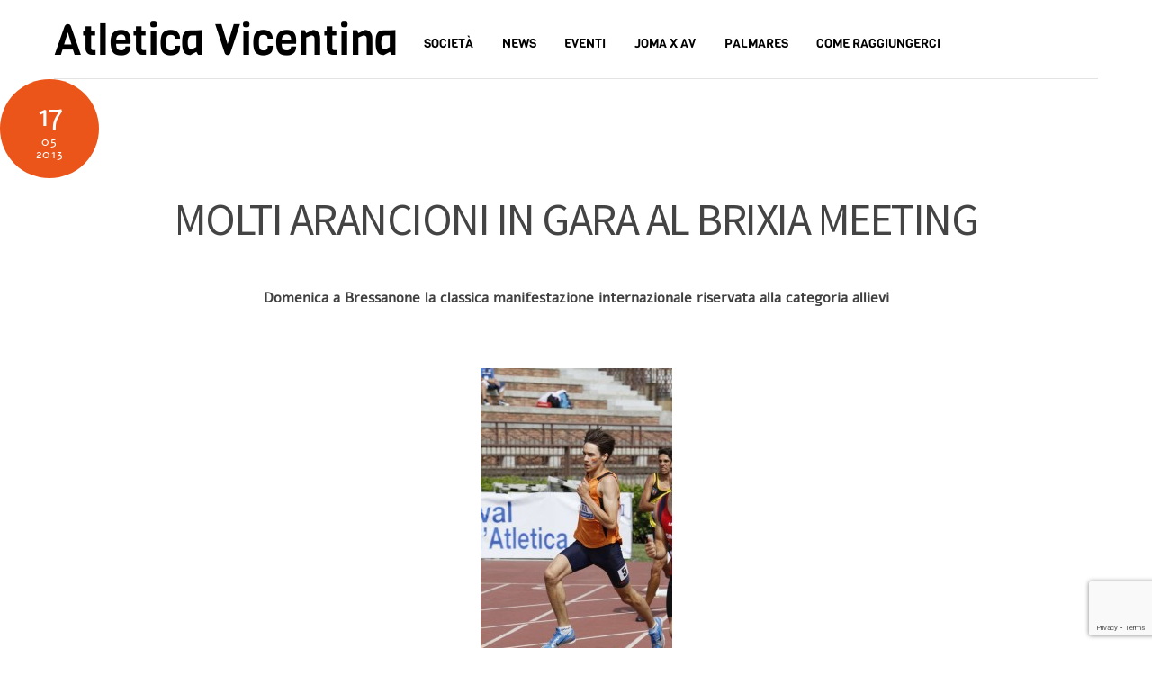

--- FILE ---
content_type: text/html; charset=utf-8
request_url: https://www.google.com/recaptcha/api2/anchor?ar=1&k=6Ldf0IAUAAAAALwy7rasijBnutEb6O_tzAcej_br&co=aHR0cHM6Ly9hdGxldGljYXZpY2VudGluYS5jb206NDQz&hl=en&v=PoyoqOPhxBO7pBk68S4YbpHZ&size=invisible&anchor-ms=20000&execute-ms=30000&cb=vjrldpewu9sp
body_size: 48799
content:
<!DOCTYPE HTML><html dir="ltr" lang="en"><head><meta http-equiv="Content-Type" content="text/html; charset=UTF-8">
<meta http-equiv="X-UA-Compatible" content="IE=edge">
<title>reCAPTCHA</title>
<style type="text/css">
/* cyrillic-ext */
@font-face {
  font-family: 'Roboto';
  font-style: normal;
  font-weight: 400;
  font-stretch: 100%;
  src: url(//fonts.gstatic.com/s/roboto/v48/KFO7CnqEu92Fr1ME7kSn66aGLdTylUAMa3GUBHMdazTgWw.woff2) format('woff2');
  unicode-range: U+0460-052F, U+1C80-1C8A, U+20B4, U+2DE0-2DFF, U+A640-A69F, U+FE2E-FE2F;
}
/* cyrillic */
@font-face {
  font-family: 'Roboto';
  font-style: normal;
  font-weight: 400;
  font-stretch: 100%;
  src: url(//fonts.gstatic.com/s/roboto/v48/KFO7CnqEu92Fr1ME7kSn66aGLdTylUAMa3iUBHMdazTgWw.woff2) format('woff2');
  unicode-range: U+0301, U+0400-045F, U+0490-0491, U+04B0-04B1, U+2116;
}
/* greek-ext */
@font-face {
  font-family: 'Roboto';
  font-style: normal;
  font-weight: 400;
  font-stretch: 100%;
  src: url(//fonts.gstatic.com/s/roboto/v48/KFO7CnqEu92Fr1ME7kSn66aGLdTylUAMa3CUBHMdazTgWw.woff2) format('woff2');
  unicode-range: U+1F00-1FFF;
}
/* greek */
@font-face {
  font-family: 'Roboto';
  font-style: normal;
  font-weight: 400;
  font-stretch: 100%;
  src: url(//fonts.gstatic.com/s/roboto/v48/KFO7CnqEu92Fr1ME7kSn66aGLdTylUAMa3-UBHMdazTgWw.woff2) format('woff2');
  unicode-range: U+0370-0377, U+037A-037F, U+0384-038A, U+038C, U+038E-03A1, U+03A3-03FF;
}
/* math */
@font-face {
  font-family: 'Roboto';
  font-style: normal;
  font-weight: 400;
  font-stretch: 100%;
  src: url(//fonts.gstatic.com/s/roboto/v48/KFO7CnqEu92Fr1ME7kSn66aGLdTylUAMawCUBHMdazTgWw.woff2) format('woff2');
  unicode-range: U+0302-0303, U+0305, U+0307-0308, U+0310, U+0312, U+0315, U+031A, U+0326-0327, U+032C, U+032F-0330, U+0332-0333, U+0338, U+033A, U+0346, U+034D, U+0391-03A1, U+03A3-03A9, U+03B1-03C9, U+03D1, U+03D5-03D6, U+03F0-03F1, U+03F4-03F5, U+2016-2017, U+2034-2038, U+203C, U+2040, U+2043, U+2047, U+2050, U+2057, U+205F, U+2070-2071, U+2074-208E, U+2090-209C, U+20D0-20DC, U+20E1, U+20E5-20EF, U+2100-2112, U+2114-2115, U+2117-2121, U+2123-214F, U+2190, U+2192, U+2194-21AE, U+21B0-21E5, U+21F1-21F2, U+21F4-2211, U+2213-2214, U+2216-22FF, U+2308-230B, U+2310, U+2319, U+231C-2321, U+2336-237A, U+237C, U+2395, U+239B-23B7, U+23D0, U+23DC-23E1, U+2474-2475, U+25AF, U+25B3, U+25B7, U+25BD, U+25C1, U+25CA, U+25CC, U+25FB, U+266D-266F, U+27C0-27FF, U+2900-2AFF, U+2B0E-2B11, U+2B30-2B4C, U+2BFE, U+3030, U+FF5B, U+FF5D, U+1D400-1D7FF, U+1EE00-1EEFF;
}
/* symbols */
@font-face {
  font-family: 'Roboto';
  font-style: normal;
  font-weight: 400;
  font-stretch: 100%;
  src: url(//fonts.gstatic.com/s/roboto/v48/KFO7CnqEu92Fr1ME7kSn66aGLdTylUAMaxKUBHMdazTgWw.woff2) format('woff2');
  unicode-range: U+0001-000C, U+000E-001F, U+007F-009F, U+20DD-20E0, U+20E2-20E4, U+2150-218F, U+2190, U+2192, U+2194-2199, U+21AF, U+21E6-21F0, U+21F3, U+2218-2219, U+2299, U+22C4-22C6, U+2300-243F, U+2440-244A, U+2460-24FF, U+25A0-27BF, U+2800-28FF, U+2921-2922, U+2981, U+29BF, U+29EB, U+2B00-2BFF, U+4DC0-4DFF, U+FFF9-FFFB, U+10140-1018E, U+10190-1019C, U+101A0, U+101D0-101FD, U+102E0-102FB, U+10E60-10E7E, U+1D2C0-1D2D3, U+1D2E0-1D37F, U+1F000-1F0FF, U+1F100-1F1AD, U+1F1E6-1F1FF, U+1F30D-1F30F, U+1F315, U+1F31C, U+1F31E, U+1F320-1F32C, U+1F336, U+1F378, U+1F37D, U+1F382, U+1F393-1F39F, U+1F3A7-1F3A8, U+1F3AC-1F3AF, U+1F3C2, U+1F3C4-1F3C6, U+1F3CA-1F3CE, U+1F3D4-1F3E0, U+1F3ED, U+1F3F1-1F3F3, U+1F3F5-1F3F7, U+1F408, U+1F415, U+1F41F, U+1F426, U+1F43F, U+1F441-1F442, U+1F444, U+1F446-1F449, U+1F44C-1F44E, U+1F453, U+1F46A, U+1F47D, U+1F4A3, U+1F4B0, U+1F4B3, U+1F4B9, U+1F4BB, U+1F4BF, U+1F4C8-1F4CB, U+1F4D6, U+1F4DA, U+1F4DF, U+1F4E3-1F4E6, U+1F4EA-1F4ED, U+1F4F7, U+1F4F9-1F4FB, U+1F4FD-1F4FE, U+1F503, U+1F507-1F50B, U+1F50D, U+1F512-1F513, U+1F53E-1F54A, U+1F54F-1F5FA, U+1F610, U+1F650-1F67F, U+1F687, U+1F68D, U+1F691, U+1F694, U+1F698, U+1F6AD, U+1F6B2, U+1F6B9-1F6BA, U+1F6BC, U+1F6C6-1F6CF, U+1F6D3-1F6D7, U+1F6E0-1F6EA, U+1F6F0-1F6F3, U+1F6F7-1F6FC, U+1F700-1F7FF, U+1F800-1F80B, U+1F810-1F847, U+1F850-1F859, U+1F860-1F887, U+1F890-1F8AD, U+1F8B0-1F8BB, U+1F8C0-1F8C1, U+1F900-1F90B, U+1F93B, U+1F946, U+1F984, U+1F996, U+1F9E9, U+1FA00-1FA6F, U+1FA70-1FA7C, U+1FA80-1FA89, U+1FA8F-1FAC6, U+1FACE-1FADC, U+1FADF-1FAE9, U+1FAF0-1FAF8, U+1FB00-1FBFF;
}
/* vietnamese */
@font-face {
  font-family: 'Roboto';
  font-style: normal;
  font-weight: 400;
  font-stretch: 100%;
  src: url(//fonts.gstatic.com/s/roboto/v48/KFO7CnqEu92Fr1ME7kSn66aGLdTylUAMa3OUBHMdazTgWw.woff2) format('woff2');
  unicode-range: U+0102-0103, U+0110-0111, U+0128-0129, U+0168-0169, U+01A0-01A1, U+01AF-01B0, U+0300-0301, U+0303-0304, U+0308-0309, U+0323, U+0329, U+1EA0-1EF9, U+20AB;
}
/* latin-ext */
@font-face {
  font-family: 'Roboto';
  font-style: normal;
  font-weight: 400;
  font-stretch: 100%;
  src: url(//fonts.gstatic.com/s/roboto/v48/KFO7CnqEu92Fr1ME7kSn66aGLdTylUAMa3KUBHMdazTgWw.woff2) format('woff2');
  unicode-range: U+0100-02BA, U+02BD-02C5, U+02C7-02CC, U+02CE-02D7, U+02DD-02FF, U+0304, U+0308, U+0329, U+1D00-1DBF, U+1E00-1E9F, U+1EF2-1EFF, U+2020, U+20A0-20AB, U+20AD-20C0, U+2113, U+2C60-2C7F, U+A720-A7FF;
}
/* latin */
@font-face {
  font-family: 'Roboto';
  font-style: normal;
  font-weight: 400;
  font-stretch: 100%;
  src: url(//fonts.gstatic.com/s/roboto/v48/KFO7CnqEu92Fr1ME7kSn66aGLdTylUAMa3yUBHMdazQ.woff2) format('woff2');
  unicode-range: U+0000-00FF, U+0131, U+0152-0153, U+02BB-02BC, U+02C6, U+02DA, U+02DC, U+0304, U+0308, U+0329, U+2000-206F, U+20AC, U+2122, U+2191, U+2193, U+2212, U+2215, U+FEFF, U+FFFD;
}
/* cyrillic-ext */
@font-face {
  font-family: 'Roboto';
  font-style: normal;
  font-weight: 500;
  font-stretch: 100%;
  src: url(//fonts.gstatic.com/s/roboto/v48/KFO7CnqEu92Fr1ME7kSn66aGLdTylUAMa3GUBHMdazTgWw.woff2) format('woff2');
  unicode-range: U+0460-052F, U+1C80-1C8A, U+20B4, U+2DE0-2DFF, U+A640-A69F, U+FE2E-FE2F;
}
/* cyrillic */
@font-face {
  font-family: 'Roboto';
  font-style: normal;
  font-weight: 500;
  font-stretch: 100%;
  src: url(//fonts.gstatic.com/s/roboto/v48/KFO7CnqEu92Fr1ME7kSn66aGLdTylUAMa3iUBHMdazTgWw.woff2) format('woff2');
  unicode-range: U+0301, U+0400-045F, U+0490-0491, U+04B0-04B1, U+2116;
}
/* greek-ext */
@font-face {
  font-family: 'Roboto';
  font-style: normal;
  font-weight: 500;
  font-stretch: 100%;
  src: url(//fonts.gstatic.com/s/roboto/v48/KFO7CnqEu92Fr1ME7kSn66aGLdTylUAMa3CUBHMdazTgWw.woff2) format('woff2');
  unicode-range: U+1F00-1FFF;
}
/* greek */
@font-face {
  font-family: 'Roboto';
  font-style: normal;
  font-weight: 500;
  font-stretch: 100%;
  src: url(//fonts.gstatic.com/s/roboto/v48/KFO7CnqEu92Fr1ME7kSn66aGLdTylUAMa3-UBHMdazTgWw.woff2) format('woff2');
  unicode-range: U+0370-0377, U+037A-037F, U+0384-038A, U+038C, U+038E-03A1, U+03A3-03FF;
}
/* math */
@font-face {
  font-family: 'Roboto';
  font-style: normal;
  font-weight: 500;
  font-stretch: 100%;
  src: url(//fonts.gstatic.com/s/roboto/v48/KFO7CnqEu92Fr1ME7kSn66aGLdTylUAMawCUBHMdazTgWw.woff2) format('woff2');
  unicode-range: U+0302-0303, U+0305, U+0307-0308, U+0310, U+0312, U+0315, U+031A, U+0326-0327, U+032C, U+032F-0330, U+0332-0333, U+0338, U+033A, U+0346, U+034D, U+0391-03A1, U+03A3-03A9, U+03B1-03C9, U+03D1, U+03D5-03D6, U+03F0-03F1, U+03F4-03F5, U+2016-2017, U+2034-2038, U+203C, U+2040, U+2043, U+2047, U+2050, U+2057, U+205F, U+2070-2071, U+2074-208E, U+2090-209C, U+20D0-20DC, U+20E1, U+20E5-20EF, U+2100-2112, U+2114-2115, U+2117-2121, U+2123-214F, U+2190, U+2192, U+2194-21AE, U+21B0-21E5, U+21F1-21F2, U+21F4-2211, U+2213-2214, U+2216-22FF, U+2308-230B, U+2310, U+2319, U+231C-2321, U+2336-237A, U+237C, U+2395, U+239B-23B7, U+23D0, U+23DC-23E1, U+2474-2475, U+25AF, U+25B3, U+25B7, U+25BD, U+25C1, U+25CA, U+25CC, U+25FB, U+266D-266F, U+27C0-27FF, U+2900-2AFF, U+2B0E-2B11, U+2B30-2B4C, U+2BFE, U+3030, U+FF5B, U+FF5D, U+1D400-1D7FF, U+1EE00-1EEFF;
}
/* symbols */
@font-face {
  font-family: 'Roboto';
  font-style: normal;
  font-weight: 500;
  font-stretch: 100%;
  src: url(//fonts.gstatic.com/s/roboto/v48/KFO7CnqEu92Fr1ME7kSn66aGLdTylUAMaxKUBHMdazTgWw.woff2) format('woff2');
  unicode-range: U+0001-000C, U+000E-001F, U+007F-009F, U+20DD-20E0, U+20E2-20E4, U+2150-218F, U+2190, U+2192, U+2194-2199, U+21AF, U+21E6-21F0, U+21F3, U+2218-2219, U+2299, U+22C4-22C6, U+2300-243F, U+2440-244A, U+2460-24FF, U+25A0-27BF, U+2800-28FF, U+2921-2922, U+2981, U+29BF, U+29EB, U+2B00-2BFF, U+4DC0-4DFF, U+FFF9-FFFB, U+10140-1018E, U+10190-1019C, U+101A0, U+101D0-101FD, U+102E0-102FB, U+10E60-10E7E, U+1D2C0-1D2D3, U+1D2E0-1D37F, U+1F000-1F0FF, U+1F100-1F1AD, U+1F1E6-1F1FF, U+1F30D-1F30F, U+1F315, U+1F31C, U+1F31E, U+1F320-1F32C, U+1F336, U+1F378, U+1F37D, U+1F382, U+1F393-1F39F, U+1F3A7-1F3A8, U+1F3AC-1F3AF, U+1F3C2, U+1F3C4-1F3C6, U+1F3CA-1F3CE, U+1F3D4-1F3E0, U+1F3ED, U+1F3F1-1F3F3, U+1F3F5-1F3F7, U+1F408, U+1F415, U+1F41F, U+1F426, U+1F43F, U+1F441-1F442, U+1F444, U+1F446-1F449, U+1F44C-1F44E, U+1F453, U+1F46A, U+1F47D, U+1F4A3, U+1F4B0, U+1F4B3, U+1F4B9, U+1F4BB, U+1F4BF, U+1F4C8-1F4CB, U+1F4D6, U+1F4DA, U+1F4DF, U+1F4E3-1F4E6, U+1F4EA-1F4ED, U+1F4F7, U+1F4F9-1F4FB, U+1F4FD-1F4FE, U+1F503, U+1F507-1F50B, U+1F50D, U+1F512-1F513, U+1F53E-1F54A, U+1F54F-1F5FA, U+1F610, U+1F650-1F67F, U+1F687, U+1F68D, U+1F691, U+1F694, U+1F698, U+1F6AD, U+1F6B2, U+1F6B9-1F6BA, U+1F6BC, U+1F6C6-1F6CF, U+1F6D3-1F6D7, U+1F6E0-1F6EA, U+1F6F0-1F6F3, U+1F6F7-1F6FC, U+1F700-1F7FF, U+1F800-1F80B, U+1F810-1F847, U+1F850-1F859, U+1F860-1F887, U+1F890-1F8AD, U+1F8B0-1F8BB, U+1F8C0-1F8C1, U+1F900-1F90B, U+1F93B, U+1F946, U+1F984, U+1F996, U+1F9E9, U+1FA00-1FA6F, U+1FA70-1FA7C, U+1FA80-1FA89, U+1FA8F-1FAC6, U+1FACE-1FADC, U+1FADF-1FAE9, U+1FAF0-1FAF8, U+1FB00-1FBFF;
}
/* vietnamese */
@font-face {
  font-family: 'Roboto';
  font-style: normal;
  font-weight: 500;
  font-stretch: 100%;
  src: url(//fonts.gstatic.com/s/roboto/v48/KFO7CnqEu92Fr1ME7kSn66aGLdTylUAMa3OUBHMdazTgWw.woff2) format('woff2');
  unicode-range: U+0102-0103, U+0110-0111, U+0128-0129, U+0168-0169, U+01A0-01A1, U+01AF-01B0, U+0300-0301, U+0303-0304, U+0308-0309, U+0323, U+0329, U+1EA0-1EF9, U+20AB;
}
/* latin-ext */
@font-face {
  font-family: 'Roboto';
  font-style: normal;
  font-weight: 500;
  font-stretch: 100%;
  src: url(//fonts.gstatic.com/s/roboto/v48/KFO7CnqEu92Fr1ME7kSn66aGLdTylUAMa3KUBHMdazTgWw.woff2) format('woff2');
  unicode-range: U+0100-02BA, U+02BD-02C5, U+02C7-02CC, U+02CE-02D7, U+02DD-02FF, U+0304, U+0308, U+0329, U+1D00-1DBF, U+1E00-1E9F, U+1EF2-1EFF, U+2020, U+20A0-20AB, U+20AD-20C0, U+2113, U+2C60-2C7F, U+A720-A7FF;
}
/* latin */
@font-face {
  font-family: 'Roboto';
  font-style: normal;
  font-weight: 500;
  font-stretch: 100%;
  src: url(//fonts.gstatic.com/s/roboto/v48/KFO7CnqEu92Fr1ME7kSn66aGLdTylUAMa3yUBHMdazQ.woff2) format('woff2');
  unicode-range: U+0000-00FF, U+0131, U+0152-0153, U+02BB-02BC, U+02C6, U+02DA, U+02DC, U+0304, U+0308, U+0329, U+2000-206F, U+20AC, U+2122, U+2191, U+2193, U+2212, U+2215, U+FEFF, U+FFFD;
}
/* cyrillic-ext */
@font-face {
  font-family: 'Roboto';
  font-style: normal;
  font-weight: 900;
  font-stretch: 100%;
  src: url(//fonts.gstatic.com/s/roboto/v48/KFO7CnqEu92Fr1ME7kSn66aGLdTylUAMa3GUBHMdazTgWw.woff2) format('woff2');
  unicode-range: U+0460-052F, U+1C80-1C8A, U+20B4, U+2DE0-2DFF, U+A640-A69F, U+FE2E-FE2F;
}
/* cyrillic */
@font-face {
  font-family: 'Roboto';
  font-style: normal;
  font-weight: 900;
  font-stretch: 100%;
  src: url(//fonts.gstatic.com/s/roboto/v48/KFO7CnqEu92Fr1ME7kSn66aGLdTylUAMa3iUBHMdazTgWw.woff2) format('woff2');
  unicode-range: U+0301, U+0400-045F, U+0490-0491, U+04B0-04B1, U+2116;
}
/* greek-ext */
@font-face {
  font-family: 'Roboto';
  font-style: normal;
  font-weight: 900;
  font-stretch: 100%;
  src: url(//fonts.gstatic.com/s/roboto/v48/KFO7CnqEu92Fr1ME7kSn66aGLdTylUAMa3CUBHMdazTgWw.woff2) format('woff2');
  unicode-range: U+1F00-1FFF;
}
/* greek */
@font-face {
  font-family: 'Roboto';
  font-style: normal;
  font-weight: 900;
  font-stretch: 100%;
  src: url(//fonts.gstatic.com/s/roboto/v48/KFO7CnqEu92Fr1ME7kSn66aGLdTylUAMa3-UBHMdazTgWw.woff2) format('woff2');
  unicode-range: U+0370-0377, U+037A-037F, U+0384-038A, U+038C, U+038E-03A1, U+03A3-03FF;
}
/* math */
@font-face {
  font-family: 'Roboto';
  font-style: normal;
  font-weight: 900;
  font-stretch: 100%;
  src: url(//fonts.gstatic.com/s/roboto/v48/KFO7CnqEu92Fr1ME7kSn66aGLdTylUAMawCUBHMdazTgWw.woff2) format('woff2');
  unicode-range: U+0302-0303, U+0305, U+0307-0308, U+0310, U+0312, U+0315, U+031A, U+0326-0327, U+032C, U+032F-0330, U+0332-0333, U+0338, U+033A, U+0346, U+034D, U+0391-03A1, U+03A3-03A9, U+03B1-03C9, U+03D1, U+03D5-03D6, U+03F0-03F1, U+03F4-03F5, U+2016-2017, U+2034-2038, U+203C, U+2040, U+2043, U+2047, U+2050, U+2057, U+205F, U+2070-2071, U+2074-208E, U+2090-209C, U+20D0-20DC, U+20E1, U+20E5-20EF, U+2100-2112, U+2114-2115, U+2117-2121, U+2123-214F, U+2190, U+2192, U+2194-21AE, U+21B0-21E5, U+21F1-21F2, U+21F4-2211, U+2213-2214, U+2216-22FF, U+2308-230B, U+2310, U+2319, U+231C-2321, U+2336-237A, U+237C, U+2395, U+239B-23B7, U+23D0, U+23DC-23E1, U+2474-2475, U+25AF, U+25B3, U+25B7, U+25BD, U+25C1, U+25CA, U+25CC, U+25FB, U+266D-266F, U+27C0-27FF, U+2900-2AFF, U+2B0E-2B11, U+2B30-2B4C, U+2BFE, U+3030, U+FF5B, U+FF5D, U+1D400-1D7FF, U+1EE00-1EEFF;
}
/* symbols */
@font-face {
  font-family: 'Roboto';
  font-style: normal;
  font-weight: 900;
  font-stretch: 100%;
  src: url(//fonts.gstatic.com/s/roboto/v48/KFO7CnqEu92Fr1ME7kSn66aGLdTylUAMaxKUBHMdazTgWw.woff2) format('woff2');
  unicode-range: U+0001-000C, U+000E-001F, U+007F-009F, U+20DD-20E0, U+20E2-20E4, U+2150-218F, U+2190, U+2192, U+2194-2199, U+21AF, U+21E6-21F0, U+21F3, U+2218-2219, U+2299, U+22C4-22C6, U+2300-243F, U+2440-244A, U+2460-24FF, U+25A0-27BF, U+2800-28FF, U+2921-2922, U+2981, U+29BF, U+29EB, U+2B00-2BFF, U+4DC0-4DFF, U+FFF9-FFFB, U+10140-1018E, U+10190-1019C, U+101A0, U+101D0-101FD, U+102E0-102FB, U+10E60-10E7E, U+1D2C0-1D2D3, U+1D2E0-1D37F, U+1F000-1F0FF, U+1F100-1F1AD, U+1F1E6-1F1FF, U+1F30D-1F30F, U+1F315, U+1F31C, U+1F31E, U+1F320-1F32C, U+1F336, U+1F378, U+1F37D, U+1F382, U+1F393-1F39F, U+1F3A7-1F3A8, U+1F3AC-1F3AF, U+1F3C2, U+1F3C4-1F3C6, U+1F3CA-1F3CE, U+1F3D4-1F3E0, U+1F3ED, U+1F3F1-1F3F3, U+1F3F5-1F3F7, U+1F408, U+1F415, U+1F41F, U+1F426, U+1F43F, U+1F441-1F442, U+1F444, U+1F446-1F449, U+1F44C-1F44E, U+1F453, U+1F46A, U+1F47D, U+1F4A3, U+1F4B0, U+1F4B3, U+1F4B9, U+1F4BB, U+1F4BF, U+1F4C8-1F4CB, U+1F4D6, U+1F4DA, U+1F4DF, U+1F4E3-1F4E6, U+1F4EA-1F4ED, U+1F4F7, U+1F4F9-1F4FB, U+1F4FD-1F4FE, U+1F503, U+1F507-1F50B, U+1F50D, U+1F512-1F513, U+1F53E-1F54A, U+1F54F-1F5FA, U+1F610, U+1F650-1F67F, U+1F687, U+1F68D, U+1F691, U+1F694, U+1F698, U+1F6AD, U+1F6B2, U+1F6B9-1F6BA, U+1F6BC, U+1F6C6-1F6CF, U+1F6D3-1F6D7, U+1F6E0-1F6EA, U+1F6F0-1F6F3, U+1F6F7-1F6FC, U+1F700-1F7FF, U+1F800-1F80B, U+1F810-1F847, U+1F850-1F859, U+1F860-1F887, U+1F890-1F8AD, U+1F8B0-1F8BB, U+1F8C0-1F8C1, U+1F900-1F90B, U+1F93B, U+1F946, U+1F984, U+1F996, U+1F9E9, U+1FA00-1FA6F, U+1FA70-1FA7C, U+1FA80-1FA89, U+1FA8F-1FAC6, U+1FACE-1FADC, U+1FADF-1FAE9, U+1FAF0-1FAF8, U+1FB00-1FBFF;
}
/* vietnamese */
@font-face {
  font-family: 'Roboto';
  font-style: normal;
  font-weight: 900;
  font-stretch: 100%;
  src: url(//fonts.gstatic.com/s/roboto/v48/KFO7CnqEu92Fr1ME7kSn66aGLdTylUAMa3OUBHMdazTgWw.woff2) format('woff2');
  unicode-range: U+0102-0103, U+0110-0111, U+0128-0129, U+0168-0169, U+01A0-01A1, U+01AF-01B0, U+0300-0301, U+0303-0304, U+0308-0309, U+0323, U+0329, U+1EA0-1EF9, U+20AB;
}
/* latin-ext */
@font-face {
  font-family: 'Roboto';
  font-style: normal;
  font-weight: 900;
  font-stretch: 100%;
  src: url(//fonts.gstatic.com/s/roboto/v48/KFO7CnqEu92Fr1ME7kSn66aGLdTylUAMa3KUBHMdazTgWw.woff2) format('woff2');
  unicode-range: U+0100-02BA, U+02BD-02C5, U+02C7-02CC, U+02CE-02D7, U+02DD-02FF, U+0304, U+0308, U+0329, U+1D00-1DBF, U+1E00-1E9F, U+1EF2-1EFF, U+2020, U+20A0-20AB, U+20AD-20C0, U+2113, U+2C60-2C7F, U+A720-A7FF;
}
/* latin */
@font-face {
  font-family: 'Roboto';
  font-style: normal;
  font-weight: 900;
  font-stretch: 100%;
  src: url(//fonts.gstatic.com/s/roboto/v48/KFO7CnqEu92Fr1ME7kSn66aGLdTylUAMa3yUBHMdazQ.woff2) format('woff2');
  unicode-range: U+0000-00FF, U+0131, U+0152-0153, U+02BB-02BC, U+02C6, U+02DA, U+02DC, U+0304, U+0308, U+0329, U+2000-206F, U+20AC, U+2122, U+2191, U+2193, U+2212, U+2215, U+FEFF, U+FFFD;
}

</style>
<link rel="stylesheet" type="text/css" href="https://www.gstatic.com/recaptcha/releases/PoyoqOPhxBO7pBk68S4YbpHZ/styles__ltr.css">
<script nonce="81F58GpbupPadCApceg7Cg" type="text/javascript">window['__recaptcha_api'] = 'https://www.google.com/recaptcha/api2/';</script>
<script type="text/javascript" src="https://www.gstatic.com/recaptcha/releases/PoyoqOPhxBO7pBk68S4YbpHZ/recaptcha__en.js" nonce="81F58GpbupPadCApceg7Cg">
      
    </script></head>
<body><div id="rc-anchor-alert" class="rc-anchor-alert"></div>
<input type="hidden" id="recaptcha-token" value="[base64]">
<script type="text/javascript" nonce="81F58GpbupPadCApceg7Cg">
      recaptcha.anchor.Main.init("[\x22ainput\x22,[\x22bgdata\x22,\x22\x22,\[base64]/[base64]/UltIKytdPWE6KGE8MjA0OD9SW0grK109YT4+NnwxOTI6KChhJjY0NTEyKT09NTUyOTYmJnErMTxoLmxlbmd0aCYmKGguY2hhckNvZGVBdChxKzEpJjY0NTEyKT09NTYzMjA/[base64]/MjU1OlI/[base64]/[base64]/[base64]/[base64]/[base64]/[base64]/[base64]/[base64]/[base64]/[base64]\x22,\[base64]\\u003d\x22,\x22IU3ChMKSOhJCLBnCk2LDkMKOw7zCvMOow67CicOwZMK4wqvDphTDvw7Dm2IgwoDDscKtecKREcKeEkMdwrMRwqo6eDTDqAl4w7vCijfCl3FmwobDjRPDjUZUw53DomUOw5crw67DrCHCiCQ/w6HCsnpjI3BtcVHDmCErNMOeTFXCh8OwW8OcwqxEDcK9wrrCnsOAw6TCvj/CnngULCIaCGc/w6jDmjtbWCvCgWhUwqLCgsOiw6ZPOcO/wpnDk1YxDsKPNC3CnF7Ci149wr/[base64]/DrgjDkkvCo8Omwr9KDQ7CqmMNwqZaw79Yw7FcJMOeNR1aw4bCqMKQw63CjQjCkgjCtWfClW7ChiBhV8OyA0dCFsKSwr7DgQkrw7PCqjXDgcKXJsKbBUXDmcKIw7LCpyvDgwg+w5zCsgMRQ0Vnwr9YGcOZBsK3w5XCpn7CjWXCj8KNWMK0BRpeRAwWw6/DnsKxw7LCrWRAWwTDrgg4AsO7dAF7RiPDl0zDtjASwqYYwooxaMK+wrh1w4Ukwol+eMO4eXE9Jx/CoVzCnA8tVwQTQxLDhsK0w4k7w6rDo8OQw5tXwpPCqsKZCitmwqzCiTDCtXxMccOJcsK5wprCmsKAwonCoMOjXXbDlsOjb3/DtiFSVEJwwqd+wpokw6fCucK0wrXCscK3wrEfTgjDs1kHw43CqMKjeQdCw5lVw59Nw6bCmsKqw7rDrcO+bB5XwrwKwo9caTPCp8K/w6Ymwpx4wr9rawLDoMK/BDcoADHCqMKXMcOcwrDDgMO+cMKmw4IZAsK+wqwiwq3CscK4aElfwq0mw6VmwrEww5/DpsKQdsKSwpBydh7CpGMIw54LfSQEwq0jw7bDqsO5wrbDtMKkw7wHwr1nDFHDl8KmwpfDuFjCisOjYsK1w5/ChcKnWMK9CsOkXjrDocK/dXTDh8KhLcObdmvCkcOqd8OMw6lvQcKNw4nCqW17wokAfjskwrTDsG3Dn8Otwq3DiMKzAR9/w4LDlsObwpnCn3vCpCFrwqVtRcOZVsOMwofCr8K+wqTChnvCkMO+f8KdHcKWwq7DlE9aYU1PRcKGVsKWHcKhwq3CgsONw4EMw6Bww6PCtzMfwpvChm/DlXXCulDCpmoqw4fDnsKCNcKwwplhSjM7wpXCssOQM13CpX5VwoMlw5NhPMKXQFIgdMKkKm/[base64]/IMOswqwXNMKVXsKZeMK8w77Dny0/[base64]/DmcOzf3t2w7pRS1dywrfDvsOIw5gPwqVWw5VxwqjDry0/dk3CgmogcsOOKMK9wqfDqyLCujTCgwp+UsO4wolbVSTCiMOiwo3DmAXClsOIw4HDoUdsBgfDmxLCg8KMwrxww63CtHFyw6/DiUo/w43Cn0csOcKgf8O4BcK6wpoIw7/CocOcbyXDp1PCjgDCu1PCrnLDpFrDphHCqsK3Q8KUZ8KDQ8OdWnfDiF0YwrPDgXMsMx4vPkbCkGvDtwTDssKKFX8xwrwpwq0GwoTDj8OaYR0Zw73CoMK0wpbDvMKNwr/DvcOWenjCvz0PLsKxwrHDqWElwp9aTGfCqXpJw6TClcOQVknCpcKlYcOFw5vDrkkZMMOGw6HCgjRbacO5w4QcwpdNw67DmSrDqj4oM8OAw6smwrIBw6goZsOyXSzDuMOvw5sQY8KwZMKWLxvDtcKcHDIHw7wjw7fDocKUHALCksOPZcONQ8K7b8OVd8KmcsOrwo/CkU93w4pjX8OUaMKmw719w7NQYMOTQMKkP8OfdMKDw78LCEfCkHPDm8ONwqnDjsOrS8Kaw5fDgMKlw4VTKMKTPcOnw4AAwrRdw51wwpBSwrXDqsOPw6fDm21sZ8KaAcKZw69nwqDChMKSw7A1VAdfw4rDm2pYKz/Cr0kuO8KAw4gfwp/CqwVdwpnDjhPDjsOqwqzDqcOhw4PCnsKewq5ybsKODQfCmMOgNcK5X8KCwpQ6w6LDtVgbwoDDllt+w6XDiltBUiXDvnLCgMKtwo/DusOzw7ZgHANBw4fCmsKRXMKVw4Z0wrHCmMO9w5nDmMKJDsOUw4vCuG05w58uTi0Uw4AUd8O/cwF/[base64]/[base64]/[base64]/[base64]/DssKBUSDDnsKSEcO/K8OdPnzDmzvDi8Oiw53ClsOIw4R5wpDDpcOdw6HDoMOXXHhNGMK7wp1Tw4zCgHIkWWbDtG4wS8Omw7XDpcOSw5VzcMOBIMOATMKhw7/ChiRuMMOAw6XDrkLDgcOjGDsgwo/DhDgNPcOAUkHCt8K9w6sdwqJ7wpjDmjFpw7HDo8OLw5zDu05CwqnDkcKbKGZAwqPCgMKWQMKDwqtWfhN2w70swpbDuV4owqvCvAFxehTDtQzCmwvDq8KWGsOUwrMxewTCkxjDri/CpRrDqkcaw7cWwo5uw4/DkzPDlTzDqcOhYXbCvHbDkMK3B8KsIh58OUvDqV0MwoPCnMKqw4TCicK7w6fDjH3Dn1zDqlbDnj/[base64]/[base64]/Cr8KGCQpUdAvCmExowottw48qRFNpw6AHHsKfUcKfHHc5LGUIw4rDoMO1FDTDiHdZUjLCpiB6d8KiEsK8w5BBd2FAwpItw4DCuzzChMKlwoBCd0PDpMKvD2vCqRN7w75YHGNxJgJPwrfDoMOnw6LCisK4w4/DpXbDi1RqC8Oawpw2QMKNYBzCnWEvw5nCvsOPwrzDhsOow5DDnjDDkSfDlcOHw58LwoDClsKlcHsXdsKcw63Cl2rDtRbDiRXCj8KYYgtEQWs4bnVaw7I3w454wp3CpcKUw5Riw4TDhh/Cu0fDkShrPMK0CgZpLsKmKcKewqzDk8KzdWt8w7fDpMKUwoh2w6LDqsKgfF/[base64]/wqnClBTCiMObCMOhwrDDtMOJWUXCvUbCv8Oywq4GMQYBw7p9wrl9woXDinDDqi4vP8OndiBzwqjCgTbCmMOMKsKiB8O4GsK7w5PCrMKTw75FDjlsw5bDg8OOw67ClcKHw7k3JsK2b8OHw6xew4fCgiLChcKSwpzCmwHDsw5KMzPDpsKUw4sDw5DDpmfCgsOOXMK/FcK6w4TDisOiw4VzwqXCvTDClcKQw5PClT7CocOndcK/[base64]/w6k7U2BqwrxKYcOCcjDDscK9UzHCvMKQOcKhYRjCuhrCoMOKw7jCjMKcBiFtwpJEwpVvfkV3E8O7O8KywoPCm8O4M0jClsOjwr4Fw4UdwpFCwoHCmcOZfcOMwp/DkDLCnE/DjMOtLsKsbGsOw4jDk8OiwoPCqQo5w6/CqsK0wrdqO8ODQcO9fMOfUyx1ScOaw7bCrnEibsOtflkTbgTCo2bDr8KpPHlDw6jDumZQw6VkJA/Dnyx0wrvDiCzCllweSkF8w7LClmdYasO1w7gkwpnDuj8nw53CnylgRsKQeMKNFMKtOsOZRR3DpD9vw7/CoRbDuhVqXsOLw70zwrfCusO5VcOwCX/[base64]/[base64]/[base64]/DhMOvMlUVVXvDuFjDlsOLw4gAwrzDtcKxwpErw7ofw6TCvB7DlsKvUEbCrlDCqy02w6jDjMKTw7VDBsKlworCrXcEw5XCgMKAwqQPw7jCimtsMsOXXDnDmcKUGsOww786w5wTNVHDmsKpOhbChmdYwo4zYMOowqLDtn3CjcKvwqpXw7zDrEQnwp88w6rDoh/DmkTDmsKhw7rChwTDqsKrwp/[base64]/CqW/Cp8KdwotOLcOPw5XCr0YrYMK6EFbCqMO/fsOew6IUw6pHw51uw6FYPcKbYxgNwrVAwpjCqMOfaFEww5/CnDYBHsKdwoLCk8ODw5w9Y0zCgsKicMOSPTXClQ/Dq1zDrcKUTTXDhBjCnUzDp8KIwrzCkV9JOnQheDcEesOmQ8Kxw5TCjmrDlE0pw4jCvEl9E27DtC/[base64]/[base64]/CrkvCgsKqw6rDoMKoS8O2wqXDnlN/[base64]/wobCogjCl8OSUgFMBhAOa8KsaHInw6jCiz7DiHbCjWfCrsK/w4XDlStlXzlCwpPDhGUswrddw5xTA8Okf17DsMKAYcODw7F6csO9w7vCqsO3R3vCtsKawoV3w5LDu8OlUiQgC8KiwqXDmMK8wrNlAn9cPj9FwpLCsMKIwobDssKCVcO+I8O1wprDh8OzVWhYwpdqw5VgT31+w5fChSbCtztNccO/w65uHnEswp7CkMKmHyXDlW0NYxMCQMO2QMKQwqvDlMODw64QFcOiwpbDjcOYwporM2wDbMKZw6g2csKCCx/CuXbDsH0JbsK8w6LDhFAxQUwqwoXDsmwgwrHDinccdFkTMMO9ew9dw43CiW3CjcKsecK1woDCukFMwrZ4XXcxDBPCpMOnw5dGwpvDp8O5E1BmVcKHWCDCkF/Dv8KSaUtRE17CksKpJxdmfCYEw4Adw7nDsmXDjcObDsOHZlDDqcOnHgHDsMKsBzcIw4zCjHTDjsOmw7DDqsKwwqoRw6vDr8O/RQDDg3TDq2Adwqcww4PClWhswpDCjxfDkEJ2w6LCjnsSNcO/wo3CmX/[base64]/CjnvCsMOTF8O1w7wpFivDqMOHwoZMLgjCkcKzw6XDgnvCjsODw5nDmsKDd2JzTcKVFSvCvMOHw74HFcK1w5IVwrgcw73Cr8OuEG/[base64]/Ctlo3wrnDrcOBw7hhOjhqwo3DvMK4Slt4YHLCj8OXwpDDg0tmGcOuw6zDvsOYwovDtsKhdRzDpUbDlcOcCsO5w4tjf1IqRDPDnm5uwpnDrnJBUsOswqvChsOJDjohwrcqwqPDhT7DgENXwowxbsOaLxt/[base64]/aHE4VcODXQjCgsKVIsOww5ZEAnrDmCMlHEXDm8Kyw4AYZsKrVxdrw6cGwokswpU1w4/CrzLDpsKoNxEuScO7e8OzYcK7ZFJOwp/[base64]/DpcOscBDCscOTw4QIw7NyQcO6DcO0LcO1wqlMZ8Knw5cyw4XDqn1/NCJSI8Opw6h+EMOxGBoMOQM+VsKifsOfwoIcw6AFwod+UcOHG8KrEcOXTGDChi92w4ZbworCn8KRSBxaWsKnwogcckLDtFLClDzDqRh6ImrCkGM3c8KSBMKtB3PCv8K/w4vCslrDvcOww5hKaTh3wqZ4w5jCg0ZNw77DvGIPOxjDkcKFNiZpwoV+wqEgwpTCmQxxwr/[base64]/[base64]/[base64]/DvX8RMsKOb8KhwpJaw7PDj8OIV33DrcOeFgrChcOkTcONKiFdwr/CoQDDrQvDoMK4w7vDtMK0fmUhGcOvw6NUZkx8wpzDpxA5VMK5w4PClsKXHRDDizFeSQHDgBvDvcKgwpbCqgHChMOcwrfCsnLDkjPDrEU1bMOkCGUDHlnDv3tadXgzwr/[base64]/CszHCikN2BcOAf1d7w77DtS3DqsK4wp0Kw4I+wofDhMOEwptUKmjCu8OFw7XDizDDr8K1ZcOcw67CjHzDj2TDjcKxwojDuzAcQsK9Nj7Crj3DnsKqw5vCoTYjcETCpkTDnsOeAsKfw4zDvRzColjChCh4w5bDscKcVWvCox9mZgnDgsOcC8KyEFzDsA/[base64]/[base64]/DplZDwofCs2N1KSLCnMKxw5gnTlBOEHXCqVjCvyhdwrN6wp7Du2M5w57Cg2PDoD/[base64]/ZMOeKsOdwpkkw6jCgXJVChUvwoTCtMOTEsOzCVRAwojDrsKdwpnDusKjwoU2w4DCiMO1D8KWw43ChMOAWCEKw4XCsmzCtCHCiVDCpx7Cjn3DnnorBTk/woFEwpLCsVdkwqPDuMKowqrDt8O0wpU2wpwEKsOFwrJceF4Ow7RSOcOywqtAw5obIDoWwpU3ewDDp8OWBwAJwpPCumjCocKEwo/Cl8OswoDDu8KRQsK3R8K6w6oWEjdtFg7CqcKXZsO1ScKHLcKOwoHChUbCqi3Ck2MHdQovP8K2QxvDtw3DmlnCh8OVM8OtH8OJwrUPTWjCo8Ohw6DDjcKoPcKZwoBUw7DDvU7Ckyh8CC9bwojDocKDw6rCocKFwqgjw4ZvDsOKPVnCucOqw78VwrTDlUrChFkaw6/CjWRbVMKVw57Cj0NjwrcRBsKtw7FKPgUoYwVEPcKKYH4+G8O4wp4SRUhtw5wJwq/DvsKiMsOrw47DsirDtcKbDcO8wqAWbcORw59EwpVTVsOEZMOBHkrCjlPDvn/Cu8KUYMOdwoZZIMK1w69CTsOZLsKXYSfDl8KGIwfCjzPDjcKPWCTCsiV3wqcqwpbCn8O0FVrDs8Kkw6t6w6XCg13CpiLCn8KIDiEdAsKTQsKxwqfDpsKgUMOAQjd1ICUSwrDCjVzChcOpwpXDrsOnccKPUBPCiT9UwrLCncOvw7HDncKgNx/CsHo9wrbCh8KBw5dbXifCugF3w6RSw6vDohVEMMOEYDbDtMKMwrVYWRM0RcK3wosHw7PCl8ONw70fwrXDgCYfw694KsOXdsOowo90w4PCgMKKwrjCgjUfBR3Cu2MsKMKRw73Dvzl+C8K5R8OrwoDCt2VZLVvDhsKhXD/[base64]/LMOiwrhtw4MqFA/CohAKwr8lVxjDmgpxZFzCiwXCkFcswqIFw43Dv0hBWsO8bMK/GgLCo8Oowq3DnX5ewpbDicOABcOxN8KqYUEIwonDmMKhXcKbw7E8woEfwpXDriHCjFY5fnEVV8O2w5MfNsOfw5jCkcKYw40AcXQUwoPDvljCuMKefwZiC3bDpwTDgRB6eU5lwqDDsnNYI8KpYMKTeRPDicOwwqnDuh/DqsKZF0zDusO/wrh0w4hNUmRdXjXDmMOyEMO6XTpQNsOfwqFJwrbDlgPDhH8XwpbCu8ONLsOlF3TDrBZ8w5d2wqvDgcKoQmTDun1lBMKCwrbDsMOKHsO2wq3CrArCsB44DMKvTxguW8KIXsOhw4wGw5A3wr/CscKnw6bCv1Mzw4fCh0FgTcO+wok7DsK5GkMjSMOTw57Di8OJw7/CuSHCrcK4wqPCoEfCu1LDrUDDisKEJg/Dhw7CjSnDkj14wqlQwqI1wo3CiSVEwq7CgWsMw73CpBLDkELCuAXCp8K+w4YRwr3Dj8K0FQ7CgH/DngQZH3jDvsO8w6jCsMO4RsOdw7c5wr3Duj0pwoLCn3dGecOWw4bCncKXLMKUwoQrwonDkMO8ZsK2wrDCoxTClsOSPmBTCgVqw4PCqh/Cr8KGwrBpw6PDkMKhwqHCisK9w4UtBiMwwolXw6JyBQ8vQcKuD2fCnhlPTsO2wo4sw4Bmwq7CuADCjsKcP2LDssKVwrJMw7k3JsOQwp3CpDxdDMKTwopnVnrCjCIow5vDpR/Cl8KAGcKlIcKoOsOew4oSwo3DpsOuC8O2wq3Cs8OWEFk4wp0Awo3CmsOFbcOZw7RmwoXDt8KlwpcBRXXCvMKLRcOyOMK0SERew7dXU29rwqTDuMK1wqA5SMK/G8OPJMK3wp7DqnXCjGNdw7fDnMOJw7vDvA3CgXAmw6sqQWfCsQ1RR8ONw6VZw6vDhcONUQgaH8O3CsOtwo/[base64]/[base64]/Dp8OAZxV4OMKtw53ChWtFw73CncKnw4jCjnkTecOQeTs9eiIHw5wlMFBNQMOxwpxAJ2c8Y0fDncKlw5DCh8Kow74kfA59wr/Ckj3CvQjDicOIw71jF8O/[base64]/[base64]/aFzClsKgw6/DjAFjLMOJw59kwqfDg0YYwonDp8O0w5PDjMKqwp4ow6/CtsKZwphoW0RoLmBjSjLCqWZSPE1ZdxBKw6M7w64eKcO5w6M/ZyXDvMOhQsKmwpcFwp4qw6fCh8KfXQd1MGLDpkI3wqrDszhew7/Dh8O3E8K2bjnCq8OkRG/CrHAOUx/DkcKlw4tsO8O9wp8/w5tBwoltw4zDg8KHUMOEwp0mwr0hYsK2f8KJw6jCscO0FWBcw77CvFkDblNPRcKSRB9xw6bDqVzDhVhSRsKyP8K3KAvDik3DncOewpDCicOtw7x9Kl3CokRgwrhGCxdPLcOVOR5+VUrCvBM/d1RYSyFoW0hYaDzDnScmd8KGw6FSw6HCmcOwCcOyw6IWw4N3cGLCnMOlw4RZRC/DoxJhwp3CssKkFcOOw5dQAsOWw4rCo8Oow7HCgiXCmsOCw65rQinDk8KtN8KSKcKyQzAUZzNUXj/ChsKxwrbCgz7DpMOwwqFPdMOzwohjFcKyDsOAG8OVG3/DjB/[base64]/ClcOsKlBpw5fCusObw4Imw5J3BFFUcxdRIcKfw7hlw44Ww67DmAprw6pZw4hpwpsgwqDCpcKmJcOtMF5iCMKDwrZfbcOEw4bDv8KgwoRaNsOuw69yanYBVsOGSF/Cs8K9woJAw7Z+w5rDjcOHBcOdbmrDgcONw6c/EsOIXTx9NsKxQBEkZUxNWMKXbRbCsDDCg0NbGFrCoUYVwrw9wqgWw4vCl8KJwrLCucOgQsKgKSvDm0nDslkAOsKUdMKPFiFUw4rDhysIIsOJwo47wpAow5JwwrgNwqTDtMOdN8OySMKnMDE7w7FXwposw6rDtik+Oy/[base64]/CrGfCimYLIsOECz0AwqgWOiUPPcOtwoXCocKyUsKWw5fDoXhBwrYuwozCjBTDv8Omw5pxwq/DixjDiQTDuB1xXMOCJlvDlCjDuy3CvcOaw5wvw4TCvcO3N3PDiGUfw6V4ecOGFUDDuW4/[base64]/[base64]/DncOFw7DCiGHDssKiwop+w7ZEwp87w5hsTcOgAFvDl8O5OGpbKcOjw7F9b0dhw5IuwqrDj05CacOww7Ikw4VXGsOOXMKRwpjDncK9OEnCtyTCrADDm8O5DsKOwrQ1KwnCpDLCo8OTwr3CiMKBw6HCvm/CqMOfwoLDjMKTwo3Cu8OgPcKlVWYeGzbCg8Ocw5zDlzxMQRFSOsOzLQAIwrbDmTzChcOxwobDtMOsw4HDox/DqjAPw7XCly7DiV58wrDCkcKGYcKhw5LDiMOuw7cRwostw7TCm10rw4Zdw5IOXsKOwrvCtMOtOMKqwpbCuxbCu8KDw4vChcKxV3/CrMOHwpknw5hBwq0aw5kTw57DoFfCg8Kkw5HDgcKiw6XDlMONw7dMwpbDpiXDsFoawonCrwHCgMOXCi1qeC7DoH/CinxRB1plw6DDh8KWwoXDnsKEK8OdKCIzw5RXw5lIw4zDn8Ktw7F0SsOXQ1QDNcORw7EPw6N6PAZ2w7JGc8Obw4IdwofCucKpwrEYwobDosOvUsOmMMKoacKNw7/DrsKHwpATaAwDW1A/M8KGwoTDmcK2wo/CusOXw5Vcwqs5GXEkbxbDjyFhw6hxLsOlwqbDmiDCnsK4AxfDlMKawpnCr8KmHcKLw7vDjcOnw5DCvG7Ciz89w57Ck8KLwog1w6lrw7/CrcK0wqcybcK2b8KrQ8K7wpbDhXVcGUsJw7HDvxAqwrvDr8KFw45pb8Ozw6tDwpLCvcK6woARwqs/[base64]/LsOIwovCo1sZw7zClMKuwowQw7pPw4DDl8K8wpPCrsKaD1bDl8OJwoNUwqcEwrE7wrwxP8KcasO2w5Uqw6oFfC3CimXCqMKlc8KjXQE5w6sNO8KwDxnCvC5QY8O3OcO2CMKpOsKrw5nDlsOdwrTCl8KKCcKOVsKVw7TDtAckwpDCgBXCtsOsQA/CoHsZEMOUW8ODw43CjTIWesKAb8Oew55hU8O6cDR9QATCoxsWwpTDjcK5w7BEwqoQJR5HJCTClGDDksK/w4MEc297wpTCvRHDs3BKaU8nLcO2wrVkUglSJMOmw67DqsO1fsKKw5l8NGsGI8Ozw5ZvOsK5w63DqMO4V8OpMgBawq3DhF/Dj8OlPgjCvMOCfkMEw4jDsXnDjWnDrV0Xwr1LwqoKw7dCwoTClC/CoA/DuQBDw5Uew6gsw6HCnMKKwrPCt8O6Q2fDr8O2Gi4/w58Kwp5HwrMLw7AXMC5+wpDDtcOnw5vCv8Knw4Z9REBVwp59JQzCp8OGwozDsMKawqYswow0RW8XEA9TOFpXwpkTwrLCm8K/w5XClRTCjcKmwr7DiHpjw6Bjw4lqwo7DsyXDnsOVw4nCvMOrwr3CtAA7VsO6VsKEwoJyeMK/wqPDisODIcO4UcKcwqHCmnIpw6liw6HDssKpE8OCDE/CgMOdwrdvw73DicOww4bDimcbw6jDnMOlw4IzwqDCtV52wpZ2KsOlwp/DoMKBEh3DvcOvwq1nc8O6f8Ktw4LDnjHDnxczwozDsk50w65ZNMKjwrleO8OodMOZLQ1pw5lWZMKQWsKtPsOWZsOdesOQbCNDwqV0wrbCu8KXwqXDnsOKIMOUb8K/E8KBw7/DnV4qA8K2IsOdI8Krwo8Bw4/DhmPDgQNzwpxuTXbDglR+VkzCsMK+w7JawpQCCMK4c8KXw5PDs8KbLF7DhMOAbMOAAy88LsKUTH1FRMOvwqxQw7PDvDjDoU3DlyFlOU8tesOSwrXDtcKAP0bCpcKvYsOqU8O4w7/[base64]/ClMOVw7HDjyrCrDrCrcKZRyLDtlrDklrCiw/DgFrDu8KNwrMWWMKCf2/DrFR3AjvCvMK4w5QawpoGT8OPwr9awrLCvcOiw4wPwqrDqMKyw63CkEjDghBowoLDmzLClBkkFn9tWi0NwrliHsOJwplRwr9xwrjCq1TDr21wXy98w4nDkcO3KT1/wrTDucKGw6rCnsOpfBjCtMKbTG3CoAnDnUPDlsOzw7TCqjRJwrA6YQBXH8Kpf2rDlH94eGvDpMK4wpbDjMKaXzjDicKdw6A4PsKXw5bDucOkw4bCpsK2dcOPw4lUw65OwpvCv8KAwoXDi8OLwobDlsKIwp/Cv0R7DwbDk8O7TMKsAmctwoI4wpHCnMKVwoLDqwvCksKBwqXDtx5qBU8PDnzCjFfDnMO6wp59woQzJsK/[base64]/[base64]/[base64]/[base64]/[base64]/[base64]/DrWXCrFtwUFjDjRDDgMK2LsKdYSAdw6p3XSDDgn47wpdtw6/[base64]/CnU3DmHBFUMO0w740wqUoOgXDicK/XhnDvHoLO8KzME7CuXrCj0rChBIXG8OfCsOww5jCpcKxwpjDqMOzXsKdw5HDj2bDs1nClAl3wrk6w4g8wpcrAcKGw6LCjcOEK8K5wrXCjzXDjsKpU8Oawp7Cu8Oqw7PCisKFw4ZHwp43woFmSjHCrDXDm3ZXWsKLS8KkP8Kvw7/[base64]/DmXx3XsOzw6c7aMKRaFTCkiDCj2fDvE4gCDHCvMONwr5XNcOmQmnCucKvE24Mw47DtsKZw7LDmWzDmlJww7sxJcKXPsKRfhs2w5zCnUfDp8KGM37DokV1wofDhMK7woACLMO/aXTCl8Kpb0/[base64]/DgMKbwrLCnQ/[base64]/CqQUZXcKga8KVW8KvecO/Y8O9w74RCW5qNx7CvcOreh7Co8Kdw7HDkjjCr8OBw5lTah/DpkXCm01GwqR5J8KaYcOkw6BrUVY8V8OxwqRYAMOscAHDrynDuxcMEjR6QsKWwrpYV8O3wrtUwpMxwqbCoFNrw51ZAyfClsONScOeHgvCpTNJGmrCr2vCmsOMbMOVFiApFm7Dp8Ovwp3DqX/CmCA3wrvCjj3DgsKxw5jCqMOrPMOzwpvDrsKKUx0RIMKzw5nCpkhXw7fCpmHDrcKlDHzDtUlQfWJrwpjCm2/Dk8Kgwo7DpD1qwoMnwohVwqkPL1jDrDHCnMKJw6vDpcOyHcK8ZDt+fAbCmcKjFxTCvF0zwrPDs1Vcw4xqH1ZaAyNSwoPCtcKvPgshw4nCl3xew7I4wp7CjMOWeC/Dk8KowrjCg3LDiBRYw4jCssKeCsKHwpzCmMOaw4hUw4JRLsOMAMKOO8ODwrTCnsKtw5/DqkjCpxPDscO1TMOnwqrCpsKfdcK4wqI4RgrCmRPCmkpXwrLDpjx9wpfDosO0KsOPSsO8Nz/DrlPCkMOlScOowo9ww4zDt8KowpXCrzcnGsKILGXCj27CkWfDmWzDrE98w7QGG8Kzwo/DiMKxwqRAUEfCo1VwNEPCl8OjfMKBJiZNw4ote8K6KMOUwr7CvcKqKhHCl8KJwrHDnRJ8wofDsMOIMsOScMODQzjDrsOZMMOuWzxew5VUwpXDiMOLfMOaZcOaw5rDv3jCnm9dwqXDlybDnX45wpDDtlMWwqN+A3g7w45cw71tUWnDozvCgMK/[base64]/Dg0XDnsKXwrrCinnDicO+CAPCvsK4w48qfX/CvmnDiSfCpyDCm2t3w4rDgzsGdyUWFcKTTAo3YQrCqMKdaVwAbsOrNsObw7gKwqx/RsOYd3E3wozCgsKuLU/DkMKUKsKrw6dTwrgSQw5Xw4zCliTDpRVGw51xw4w3BcOfwphmaATDmsK7bFAuw7LDscKFw4/DrMO1wq7DknPDtQrConPCuWnDgsKYcULCiHcfKMKyw4B0w5DCigHCiMKrMF7DqBzDr8OYUcKuMsKjw5PDiAcgwrllwrQeVMO3wp9zw7TDrGDDu8K0Fl/CuQkyQsObEmHDmRE/BVtMS8KrwqjDvsOUw506AmXCmMKPYwIXwq5BSwfDmS/DlMKCHMOlQsO3WsK/w7fCiVfDvXrCl8K1w4hjw71rPMKdwobCpgrDjFXDok7DpUzClwrCtWzDoQ4UdkjDoRslajVdLMKcVRTDncKTwpfCv8KGwrhgw4Qww7zDj3TChH9XN8KPEDkZWCbCsMOEJRzDqMOXwpzDrh5VJh/CssKSwqEIX8Ofwp0hwpc/J8OwS0YiLMOhw4ZtXVxqwq8sQcOGwocNwr1CI8OzZhTDuMODw74ew5fCtcOFCcKpwpltR8KVUmTDuHDCkEXChlhqw58FXipxORHDuioDHMOOwrNxw7LCqsOEwo/CsWw5FMO9SsOPeH1gKcOgw51ywobCrDIAwrwOw5BgwpzDjUAKCTArFcKBw4LCqDLClcKAw43CsS/[base64]/ClcKlWEMnQMOuLMKuIsOtw4vCrMOHw7tLXsO7XMOvw44ubG3DmsKMd2/[base64]/wpUVw53Ci8OVwpPCiMOBFGbCljTCq17Dn8O+w5pNacKFXsK+wql4NgnCpGfClV5owrxHNybCnMKCw6TDngtpKGdYwoxjwo1kwp10GGjDmV7DgQRiwoplwroRw4V8wovCt0vDjMO1wqbDjcKAXgURw53DtB/Ds8Kywp3CsBnCoUp3RGdMw5PDjh/[base64]/[base64]/wr0RXsKjJUwpwofClcOuw57CtCnDqFh9w77Dl0Adw4Jkw6XCsMOeLgLChsOVwoFkw53CpDYiGTbDiXbDlcKGwqjCvMKnK8Kcw4JCIsKew7LChcO6WRvDpFPCqXJ1wpXDmT/[base64]/[base64]/[base64]/Com/DtnwsCl9KNn4HWcK9BUNmw5fDuMOIBR8aWcOFKHFuwpPDgMO6w6VDw67DqEPDpgHCpMOUQVnDrAl6Cm8OPkZhwoITw5LCpiHCrMORwpLDu0oPwrjDvVpWw7/DjzAfel/Cr2DDucO4w5kaw4PCssOHwqfDocKUw6VcQC80P8KMOictw7nCg8KMH8OSOcO0OMKXw63CuQh/P8OGUcORwq9Aw6rCgS3DjyrDm8KnwoHCql1aN8KvT0VWCR/[base64]/wqB0J8K6wpBwecK7wogLS8OmwpFlJHloQlnCt8O7TSHCij/Dmm/DlhjDm1lvNcKoSQsdw6bDuMKtw4xAwrxcCcOZZgjDpgbCusO1w65FaXbDvsO5wpoSQsOew5DDqMKWKsOpw5DCgwQVw4TDi1tfGsOowovCv8O4IsORDsKDw48cVcKfw5BBWsOIwqLDlxXCosKFN3bCnsK5dsOSGsO1w6nDlMOwQiPDq8OlwrHCtcO+SMK/wo3DjcKGw5drwrAVFTM0w7lcZGYxW37DvXHDmsKoHsKce8OAw5M+LMOcOcKAw64ZwqXClMKYw7fDpA3DssO+CMKpYQFLZxnCo8O8PsOEw7/DucKfwo9qw5LDogp+LBPCgzQyfVoCGmYYwrQXPcO9w5NKLh/CqDHDr8OAwrVxwrFwJsKlHmPDlCkVXsKxUh11wpDCh8OEb8KYf19fwrFQOG7Cr8OjTATCnRJhwrPCqMKtw4EIw6TDpsK0fMO4Ul7Diy/CsMOWw7XCrnQTw5/[base64]/B8O0w6zCisOFKnsYw5tGMzg0w5pJZ8K2wqQlwrBKwot0T8OZKcOzw6NlYGN5NEvDsTRELDTDk8KSDsOkJsORV8OBNW48wp8VSDXCn3TDi8OJw63Dk8OowqoUOm/[base64]/CskBJwptew7UiBiPCrsOMQcOowrPCkhMnfQc0MgLDoMOVw4XDpMKbw7d0Q8O/cGRowpXDjwd9w4TDrMKGKi3DtMKEwrEVIEHCgUBXwrIKwrHCmRAeaMOuYWNrw6hdAcKEwqkjwphAQ8OGL8O3w6AnLAnDo3/ChsKKLsKeJ8KMN8Kdw6PCjsKtw4IIw5zDsUYow7LDjjfCimlRw58OL8KPCyrCvcO8w4/DvcKqOMKFRsKmSlgOwrE7woYrEsKSw4XDpVLCvz1nNMONOcKDwpXDq8KMwqLCrsK4wrjDrsKBccKVBQEyIsKbLWjDkcOxw7cUYRErEWnDrsKqw5rDux1Bw7RPw4YIfQbCrcOtw5zCp8KswptHKsKowpTDg2nDm8KWGiwvwpnDp0otQcOrwqw9w74/TcKVS1p5GEZ5woVawovCuR4Aw5HCmcKGUF7DgsKGw7HDv8OcwozCkcOpwo0owrtQw6XDulBBwqjDo3gHw7LDkMO+wqp/[base64]/CnsOGJ8OnYsK7wo5Ew4/Cn2TDscKLCMOgPsOuwoh+dMOtw71dwp3DocOlcG4gUMKGw5dvfMKpbCbDgcOEwqpPTcOow4PDhjzChhwgwpV6wrBfX8KfbcOOHSfDmkJAR8K9wrHDv8K8w6jDssKmw6HDgDfCjj/ChcO8wpfDgcKCw63CtXXDgsOBS8KMdFzDtcOUwqzDlMOlw47CgcOUwp0tdMKOwplXS1kKw7s+wqk1CsKiw5TDhkDDicKww6XCkcOVHFxGwpAFwrDCssKuwoYCF8K5FQTDrsO8wpnCscOBwo7CugbDnRvCmMOZw4zDs8KQwqQKwrZjA8ORwpw/wotTQMOqwq0zX8KIw6tobcKCwoFuw6VMw6XDjhvDuRDDuXjDqcOqOcKHwpRvwrzDqMOJBsOBCjYSC8KrbEpIbsOoFsK0VMOUEcOswofDtGvCnMOVw7jCjhTDtz5xdCHCqywVw7JPw7MZwoDDiyzCtAvDmMK5S8OrwqZswo/[base64]\\u003d\\u003d\x22],null,[\x22conf\x22,null,\x226Ldf0IAUAAAAALwy7rasijBnutEb6O_tzAcej_br\x22,0,null,null,null,1,[21,125,63,73,95,87,41,43,42,83,102,105,109,121],[1017145,130],0,null,null,null,null,0,null,0,null,700,1,null,0,\[base64]/76lBhnEnQkZnOKMAhk\\u003d\x22,0,0,null,null,1,null,0,0,null,null,null,0],\x22https://atleticavicentina.com:443\x22,null,[3,1,1],null,null,null,1,3600,[\x22https://www.google.com/intl/en/policies/privacy/\x22,\x22https://www.google.com/intl/en/policies/terms/\x22],\x22TTWHuBlN8nOKUBESL/6Wqmd40NrOdPpL1CRvzjgaCGk\\u003d\x22,1,0,null,1,1768765312014,0,0,[86,123,38],null,[148,27,37,218],\x22RC-IR1YPiUPL0vo8w\x22,null,null,null,null,null,\x220dAFcWeA7gb8uIEEy3G37Gj-XyS2GSGTmqmnGFu04s4WTU-CCEQPqdAFyj2CJbev84JeR7Q_150umdeM_Jlk-wIP8BgUpGxvRGSg\x22,1768848112043]");
    </script></body></html>